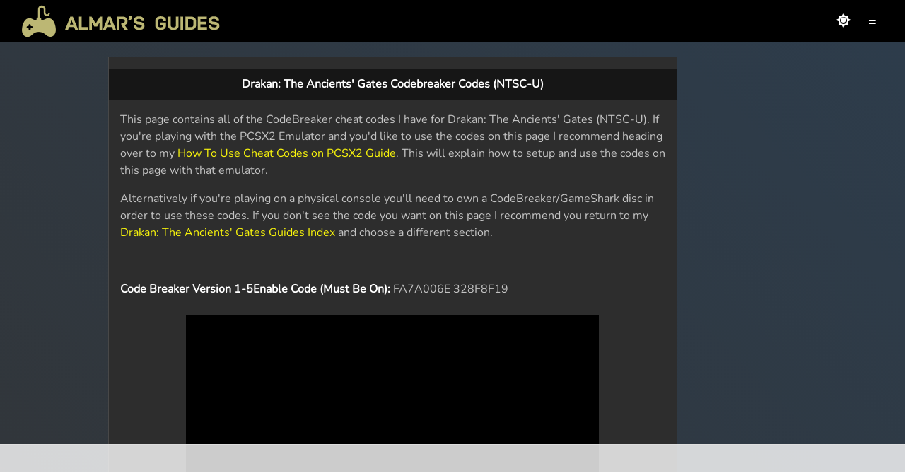

--- FILE ---
content_type: text/html
request_url: https://api.intentiq.com/profiles_engine/ProfilesEngineServlet?at=39&mi=10&dpi=936734067&pt=17&dpn=1&iiqidtype=2&iiqpcid=29382597-bb57-4f77-b3cb-10a8512d792c&iiqpciddate=1768792229966&pcid=270dab66-5b94-45f1-9b51-ea8b5e8a8034&idtype=3&gdpr=0&japs=false&jaesc=0&jafc=0&jaensc=0&jsver=0.33&testGroup=A&source=pbjs&ABTestingConfigurationSource=group&abtg=A&vrref=https%3A%2F%2Falmarsguides.com
body_size: 55
content:
{"abPercentage":97,"adt":1,"ct":2,"isOptedOut":false,"data":{"eids":[]},"dbsaved":"false","ls":true,"cttl":86400000,"abTestUuid":"g_7dc4d27c-38f5-4c7c-89ab-e16e27b137f6","tc":9,"sid":-739782682}

--- FILE ---
content_type: text/html; charset=utf-8
request_url: https://www.google.com/recaptcha/api2/aframe
body_size: 269
content:
<!DOCTYPE HTML><html><head><meta http-equiv="content-type" content="text/html; charset=UTF-8"></head><body><script nonce="j6QElDxK6ZPT2lXmKQ8FeA">/** Anti-fraud and anti-abuse applications only. See google.com/recaptcha */ try{var clients={'sodar':'https://pagead2.googlesyndication.com/pagead/sodar?'};window.addEventListener("message",function(a){try{if(a.source===window.parent){var b=JSON.parse(a.data);var c=clients[b['id']];if(c){var d=document.createElement('img');d.src=c+b['params']+'&rc='+(localStorage.getItem("rc::a")?sessionStorage.getItem("rc::b"):"");window.document.body.appendChild(d);sessionStorage.setItem("rc::e",parseInt(sessionStorage.getItem("rc::e")||0)+1);localStorage.setItem("rc::h",'1768792247203');}}}catch(b){}});window.parent.postMessage("_grecaptcha_ready", "*");}catch(b){}</script></body></html>

--- FILE ---
content_type: text/css
request_url: https://ads.adthrive.com/sites/5ecfa3325693ec10d7c7234b/ads.min.css
body_size: 506
content:

body.adthrive-device-desktop .adthrive-content > div,
body.adthrive-device-tablet .adthrive-content > div {
top: 60px!important;
}

body.adthrive-device-phone .adthrive-content > div {
top: 101px!important;
}

.adthrive-content,
.adthrive-below-post,
div[id^="cls-video-container"] {
flex: 0 0 100%;
margin-top: 1em;
}  

/* Video player styling */
body.adthrive-device-desktop .adthrive-collapse-player{
max-width: 600px;
height: auto!important;
}
body.adthrive-device-desktop div[id^="cls-video-container"] {
min-height: 360px!important; /* <- adjust as needed for particular site */
}
@media (max-width: 768px) {
#main__container {
flex-wrap: nowrap;
}
}
/* END Video player styling */

/* fix sticky sidebar ads for fixed header */
.adthrive-sidebar.adthrive-stuck {
margin-top: 70px;
}
.adthrive-sticky-sidebar > div {
top: 70px!important;
}

/* Top Center Background */
.adthrive-collapse-mobile-background {
background-color: #2d2d2d!important;
}
.adthrive-top-collapse-close > svg > * {
stroke: white;
font-family: sans-serif;
}
.adthrive-top-collapse-wrapper-video-title,
.adthrive-top-collapse-wrapper-bar a a.adthrive-learn-more-link {
color: white!important;
}
/* END top center background */

.adthrive-sidebar {
    z-index: 1 !important;
}


.adthrive-footer, .adthrive-sticky-outstream,
.adthrive-player-position.adthrive-collapse-float.adthrive-collapse-bottom-right, 
.raptive-player-container.adthrive-collapse-float.adthrive-collapse-bottom-right,
body.adthrive-device-desktop .raptive-player-collapse,
body.adthrive-device-tablet .raptive-player-container {
    z-index: 2 !important;
}



--- FILE ---
content_type: text/plain
request_url: https://rtb.openx.net/openrtbb/prebidjs
body_size: -222
content:
{"id":"0ea322b7-ab0e-4c84-847c-c79be5207af0","nbr":0}

--- FILE ---
content_type: text/plain
request_url: https://rtb.openx.net/openrtbb/prebidjs
body_size: -222
content:
{"id":"900333a4-c851-43b7-95d9-6f334c014600","nbr":0}

--- FILE ---
content_type: text/plain; charset=UTF-8
request_url: https://at.teads.tv/fpc?analytics_tag_id=PUB_17002&tfpvi=&gdpr_consent=&gdpr_status=22&gdpr_reason=220&ccpa_consent=&sv=prebid-v1
body_size: 56
content:
ZGZhYTNiMGUtYzc3Ny00NjBhLTkwNDEtZWFjMWRlZDYzMmI4Iy0yMA==

--- FILE ---
content_type: text/plain
request_url: https://rtb.openx.net/openrtbb/prebidjs
body_size: -222
content:
{"id":"c54c1d27-2a6f-48ac-9681-e0d2f943d525","nbr":0}

--- FILE ---
content_type: text/plain
request_url: https://rtb.openx.net/openrtbb/prebidjs
body_size: -222
content:
{"id":"6c8e4c79-8be0-4a96-8a64-34aefb2dac7f","nbr":0}

--- FILE ---
content_type: text/plain; charset=utf-8
request_url: https://ads.adthrive.com/http-api/cv2
body_size: 10359
content:
{"om":["00xbjwwl","03621zun","08298189wfv","08qi6o59","0929nj63","097orecv","0Io8g4mTQr4","0av741zl","0b0m8l4f","0c298picd1q","0cpicd1q","0fhptxpv","0fs6e2ri","0iyi1awv","0ka5pd9v","0sm4lr19","0uyv1734","1","10011/168b08762f91180e1df5cf476e12f4b7","10011/355d8eb1e51764705401abeb3e81c794","10011/6d6f4081f445bfe6dd30563fe3476ab4","10011/7c4e417c23ab5a5c1377558d6e8ba25b","10011/e74e28403778da6aabd5867faa366aee","1011_302_56233481","1011_302_56233486","1011_302_56233491","1011_302_56233493","1011_302_56233497","1011_302_56233500","1011_302_56233549","1011_302_56233551","1011_302_56233555","1011_302_56233616","1011_302_56233674","1011_302_56233686","1011_302_56239915","1011_302_56239924","1011_302_56273321","1011_302_56273331","1011_302_56273333","1011_302_56273337","1011_302_56651538","1011_302_56651545","1011_302_56651553","1011_302_56651580","1011_302_56651599","1011_302_57050982","1011_302_57051238","1011_302_57055553","1028_8728253","10ua7afe","110_576777115309199355","110_576857699833602496","11142692","11212184","11509227","11633433","1185:1610326628","1185:1610326629","1185:1610326727","1185:1610326728","11896988","11928168","11928170","11928175","11999803","12010080","12010084","12010088","12123650","12142259","12151247","12219555","12219562","12219591","12219633","12219634","124682_625","124684_168","124843_8","124844_20","124848_7","124853_7","12837806","12850755","12850756","13mvd7kb","14xoyqyz","1610326628","1610326728","16x7UEIxQu8","17_23391314","17_23487704","17_24104645","17_24104702","17_24104726","17_24655280","17_24683317","17_24696313","17_24696317","17_24696334","17_24696337","17_24766942","17_24766955","17_24766959","17_24766963","17_24766964","17_24766977","17_24766988","17_24767207","17_24767217","17_24767222","17_24767226","17_24767229","17_24767233","17_24767234","17_24767241","17_24767245","17_24767248","17k5v2f6","1832l91i","1986:699021174","19ijfw1a","19r1igh7","1dwefsfs","1h7yhpl7","1ktgrre1","1r7rfn75","1v298bx0kpk","1vo0zc6d","1zjn1epv","1zp8pjcw","1zuc5d3f","1zx7wzcw","202430_200_EAAYACog7t9UKc5iyzOXBU.xMcbVRrAuHeIU5IyS9qdlP9IeJGUyBMfW1N0_","202430_200_EAAYACogfp82etiOdza92P7KkqCzDPazG1s0NmTQfyLljZ.q7ScyBDr2wK8_","206_549410","206_551337","2132:42828302","2132:45483959","2132:45519398","2132:45596424","2132:45919811","2132:45999649","2132:46037199","2149:12123650","2149:12151096","2149:12156461","2149:12160736","2179:579593739337040696","2179:585139266317201118","2179:587183202622605216","2179:588366512778827143","2179:588463996220411211","2179:588837179414603875","2179:588969843258627169","2179:590157627360862445","2179:594033992319641821","2249:553781814","2249:581439030","2249:647637518","2249:672917669","2249:703430542","2249:703669956","2249:703670433","2249:704251784","2307:00xbjwwl","2307:0b0m8l4f","2307:0ka5pd9v","2307:0uyv1734","2307:1dwefsfs","2307:1vo0zc6d","2307:1zuc5d3f","2307:28u7c6ez","2307:2i8t2rx0","2307:2zz883h7","2307:31yw6nyu","2307:45astvre","2307:5jesg1yh","2307:5loeumqb","2307:74scwdnj","2307:77gj3an4","2307:794di3me","2307:8fdfc014","2307:8orkh93v","2307:98xzy0ek","2307:9mspm15z","2307:9nex8xyd","2307:9t6gmxuz","2307:a566o9hb","2307:bj4kmsd6","2307:bu0fzuks","2307:c1hsjx06","2307:cki44jrm","2307:ddd2k10l","2307:dif1fgsg","2307:ekv63n6v","2307:fphs0z2t","2307:g749lgab","2307:g80wmwcu","2307:gsr6rila","2307:gvotpm74","2307:hauz7f6h","2307:hf9ak5dg","2307:kniwm2we","2307:ky0y4b7y","2307:kz8629zd","2307:ll8m2pwk","2307:lp37a2wq","2307:lz23iixx","2307:mxccm4gg","2307:np9yfx64","2307:ouycdkmq","2307:qq1yf9hr","2307:qts6c5p3","2307:rmttmrq8","2307:s2ahu2ae","2307:u2cc9kzv","2307:uk9x4xmh","2307:uz8dk676","2307:vkqnyng8","2307:wt0wmo2s","2307:xc88kxs9","2307:xe7etvhg","2307:xm7xmowz","2307:ykdctaje","2307:z014jm23","2307:zj3di034","2307:zlulb9sp","2307:zxl8as7s","2319_66419_9563633","23654caf-59cd-44f4-bfa0-d35d1049c282","23786257","239604426","2409_15064_70_85445175","2409_15064_70_85445179","2409_15064_70_85445183","2409_15064_70_85807320","2409_15064_70_85808977","2409_15064_70_85808987","2409_15064_70_85809016","2409_15064_70_85809046","2409_25495_176_CR52092918","2409_25495_176_CR52092920","2409_25495_176_CR52092921","2409_25495_176_CR52092922","2409_25495_176_CR52092923","2409_25495_176_CR52092954","2409_25495_176_CR52092956","2409_25495_176_CR52092957","2409_25495_176_CR52092959","2409_25495_176_CR52150651","2409_25495_176_CR52153848","2409_25495_176_CR52153849","2409_25495_176_CR52175340","2409_25495_176_CR52178314","2409_25495_176_CR52178315","2409_25495_176_CR52178316","2409_25495_176_CR52186411","2409_25495_176_CR52188001","24598437","24602716","246638579","24694809","247292475","24732878","25_0l51bbpm","25_13mvd7kb","25_52qaclee","25_53v6aquw","25_6bfbb9is","25_87z6cimm","25_8b5u826e","25_9l06fx6u","25_ctfvpw6w","25_hgrz3ggo","25_m2n177jy","25_o4jf439x","25_op9gtamy","25_oz31jrd0","25_pz8lwofu","25_sgaw7i5o","25_sqmqxvaf","25_ti0s3bz3","25_tqejxuf9","25_utberk8n","25_xz6af56d","25_yi6qlg3p","25_ztlksnbe","25_zwzjgvpw","262592","2662_199916_8153731","2662_199916_8153732","2662_200562_7546334","2662_200562_8172720","2662_200562_8172741","2662_200562_8182931","2676:80070324","2676:80070342","2676:80070356","2676:85480675","2676:85480685","2676:85807294","2676:85807307","2676:85807309","2676:85807320","2676:85807343","2676:85807351","2676:85807366","2709prc8","2711_64_11999803","2711_64_12142265","2711_64_12147059","2711_64_12151096","2711_64_12160736","2715_9888_262592","2715_9888_551337","2729809prc8","2760:176_CR52092918","2760:176_CR52175340","2760:176_CR52178316","2760:176_CR52186411","27s3hbtl","28933536","28u7c6ez","29414696","29414711","29414845","29_687541009","29_695879895","29_696964702","2_206_554471","2_206_554478","2d6d06a3-9b9f-45fa-ac06-53d776cd83d3","2i8t2rx0","2kbya8ki","2v2984qwpp9","2v4qwpp9","2y5a5qhb","2yor97dj","306_24602716","306_24632110","306_24694809","306_24696311","306_24732878","306_24767229","306_24767241","306_24767248","306_24767577","308_125204_11","31qdo7ks","31yw6nyu","3335_25247_700109379","3335_25247_700109389","3335_25247_700109391","3335_25247_700109393","33419345","33419362","33608492","33608759","33627470","33iu1mcp","34182009","3490:CR52055522","3490:CR52092918","3490:CR52092920","3490:CR52092921","3490:CR52092923","3490:CR52175339","3490:CR52178314","3490:CR52178315","3490:CR52178316","3490:CR52212688","3490:CR52223710","3490:CR52223725","3490:CR52223939","34945989","34eys5wu","34tgtmqk","35912746","3658_136236_clpej29x","3658_136236_fphs0z2t","3658_15032_5loeumqb","3658_15032_qq1yf9hr","3658_15078_emgupcal","3658_15936_2i8t2rx0","3658_175625_be4hm1i2","3658_179904_1vo0zc6d","3658_18008_u2cc9kzv","3658_18152_nrlkfmof","3658_20625_794di3me","3658_22898_T26278394","3658_582283_xe7etvhg","3658_603555_bj4kmsd6","3658_67113_77gj3an4","36_46_11063302","36_46_11125455","36_46_11421707","36_46_12160736","3702_139777_24765461","3702_139777_24765466","3702_139777_24765468","3702_139777_24765477","3702_139777_24765483","3702_139777_24765484","3702_139777_24765488","3702_139777_24765494","3702_139777_24765499","3702_139777_24765537","3702_139777_24765544","3702_139777_24765546","37ac4e67-4fde-43bc-849d-76afc2b762d6","381513943572","38557829","38557841","3858:9023542","3858:9389668","39303318","39350186","39364467","3LMBEkP-wis","3o6augn1","4083IP31KS13kodabuilt_6c21a","40854655","409_216326","409_216382","409_216384","409_216396","409_216406","409_216408","409_216416","409_216504","409_216507","409_220344","409_220349","409_220359","409_220364","409_220366","409_223593","409_223599","409_225978","409_225982","409_225983","409_225987","409_225988","409_225990","409_225993","409_226314","409_226321","409_226322","409_226324","409_226326","409_226342","409_226346","409_226351","409_226352","409_226361","409_226372","409_226375","409_226377","409_227223","409_227224","409_227226","409_227258","409_228054","409_228059","409_228077","409_228349","409_228351","409_228354","409_228356","409_228358","409_228362","409_228363","409_228381","409_228385","409_230717","409_230727","415631156","42146013","42174068","42231859","42604842","439246469228","43a7ptxe","43ij8vfd","44023623","44629254","45519398","458901553568","45999649","45astvre","4642109_46_12123650","46774819-6b5f-42b7-911c-83683bd5bf76","46_12123650","46_12142259","4771_67437_1610326628","47745534","47869802","481703827","485027845327","48574716","48594493","48739100","48739106","48877306","48877327","49064328","49065887","49123012","49175728","49176617","4947806","49584115","4972638","4972640","4ghpg1az","4qxmmgd2","4rfhl2qu","4tgls8cg","4zai8e8t","501_76_54849761-3e17-44c3-b668-808315323fd3","50479792","50525751","50904949","51372397","51372410","521_425_203499","521_425_203500","521_425_203501","521_425_203504","521_425_203505","521_425_203506","521_425_203508","521_425_203509","521_425_203513","521_425_203515","521_425_203516","521_425_203518","521_425_203519","521_425_203522","521_425_203523","521_425_203524","521_425_203525","521_425_203526","521_425_203535","521_425_203536","521_425_203542","521_425_203543","521_425_203544","521_425_203546","521_425_203614","521_425_203615","521_425_203617","521_425_203620","521_425_203621","521_425_203623","521_425_203632","521_425_203633","521_425_203635","521_425_203644","521_425_203645","521_425_203659","521_425_203660","521_425_203668","521_425_203671","521_425_203672","521_425_203674","521_425_203675","521_425_203677","521_425_203678","521_425_203683","521_425_203686","521_425_203687","521_425_203689","521_425_203690","521_425_203692","521_425_203693","521_425_203695","521_425_203699","521_425_203700","521_425_203702","521_425_203703","521_425_203705","521_425_203706","521_425_203708","521_425_203711","521_425_203712","521_425_203714","521_425_203715","521_425_203728","521_425_203729","521_425_203730","521_425_203731","521_425_203732","521_425_203733","521_425_203741","521_425_203742","521_425_203744","521_425_203745","521_425_203748","521_425_203750","521_425_203863","521_425_203867","521_425_203868","521_425_203869","521_425_203871","521_425_203872","521_425_203873","521_425_203874","521_425_203877","521_425_203878","521_425_203879","521_425_203882","521_425_203884","521_425_203885","521_425_203887","521_425_203890","521_425_203892","521_425_203893","521_425_203894","521_425_203897","521_425_203898","521_425_203900","521_425_203901","521_425_203905","521_425_203907","521_425_203908","521_425_203912","521_425_203917","521_425_203921","521_425_203924","521_425_203928","521_425_203932","521_425_203933","521_425_203934","521_425_203936","521_425_203938","521_425_203939","521_425_203940","521_425_203943","521_425_203946","521_425_203947","521_425_203948","521_425_203952","521_425_203953","521_425_203956","521_425_203957","521_425_203959","521_425_203961","521_425_203963","521_425_203965","521_425_203969","521_425_203970","521_425_203973","521_425_203976","521_425_203977","521_425_203981","521_425_203982","529116283159","52qaclee","53v6aquw","54165249","54276607","542854698","54424044","54779847","54779873","549423","549634","5510:ad93t9yy","5510:cymho2zs","5510:kecbwzbd","5510:ouycdkmq","5510:p0yfzusz","5510:qq1yf9hr","5510:quk7w53j","5510:uk9x4xmh","5510:v9k6m2b0","5510:yvwm7me2","55116643","55116647","55167461","55178669","553458","553781220","553797","553802","553804","554470","555_165_790586041893","5563_66529_OADD2.1316115555006019_1AQHLLNGQBND5SG","5563_66529_OADD2.7284328140866_1BGO6DQ8INGGSEA5YJ","5563_66529_OADD2.7284328140867_1QMTXCF8RUAKUSV9ZP","5563_66529_OADD2.7284328163393_196P936VYRAEYC7IJY","5563_66529_OADD2.7559582096013_1FZLSWE2MK83R27K0F","5563_66529_OAIP.104c050e6928e9b8c130fc4a2b7ed0ac","5563_66529_OAIP.1a822c5c9d55f8c9ff283b44f36f01c3","5563_66529_OAIP.1c76eaab97db85bd36938f82604fa570","5563_66529_OAIP.2bcbe0ac676aedfd4796eb1c1b23f62f","5563_66529_OAIP.2f397ca648cbe74b55f00f5c58cad88f","5563_66529_OAIP.42b6cf446e6e28a6feded14340c6b528","5563_66529_OAIP.4d6d464aff0c47f3610f6841bcebd7f0","5563_66529_OAIP.7139dd6524c85e94ad15863e778f376a","5563_66529_OAIP.886a95394ddb663b2ceb1fedf55c8499","5563_66529_OAIP.9fe96f79334fc85c7f4f0d4e3e948900","5563_66529_OAIP.b68940c0fa12561ebd4bcaf0bb889ff9","5563_66529_OAIP.d540ea934248101dd4168581ea5252a0","5563_66529_OAIP.e30feee754b5e1f5fc20b80d8db77282","5563_66529_U2VhcmNoQWQjODI2MDEyMjE3NzU5ODAjMjMzNDQwMDYyNTg1MDU2NQ==","557_409_216366","557_409_216396","557_409_220139","557_409_220149","557_409_220333","557_409_220336","557_409_220343","557_409_220344","557_409_220354","557_409_220368","557_409_223589","557_409_223599","557_409_225988","557_409_228054","557_409_228055","557_409_228059","557_409_228064","557_409_228065","557_409_228074","557_409_228105","557_409_228113","557_409_228349","557_409_228354","557_409_228363","557_409_230713","557_409_230714","557_409_230718","557_409_230729","557_409_235503","558_93_13mvd7kb","558_93_cv2huqwc","558_93_dif1fgsg","558_93_m2n177jy","558_93_op9gtamy","558_93_oz31jrd0","558_93_ztlksnbe","558_93_zwzjgvpw","55965333","56018481","56050295","560_74_18236268","560_74_18236270","560_74_18236330","560_74_18268075","560_74_18268083","56341213","56617874","56619923","56632487","56635908","56635955","56794606","56824595","576857699833602496","579593739337040696","58117282","5826529107","58310259131_553781814","583652883178231326","587183202622605216","588463996220411211","589318202881681006","591283456202345442","594033992319641821","59664236","59664278","59751569","59751572","59813347","59818357","59873208","59873223","59873230","5989_84349_553781814","5ia3jbdy","5iujftaz","5jesg1yh","60146222","60168597","60360546","60398509","60398729","60618585","60618611","60765154","60835857","609577512","60f5a06w","61054721","61082324","61085224","61102880","61174500","61174524","61210719","61214738","61231626","61901937","61916211","61916223","61916225","61916227","61916229","61916233","61932920","61932925","61932933","61932948","61932957","62187798","6226505231","6226505239","6226508011","6226514001","6226530649","6250_66552_1096282993","6250_66552_1112487743","6250_66552_1114985353","6250_66552_916993094","6250_66552_917052004","62522756","625317146","62568174","627225143","627227759","627290883","627301267","627309156","627309159","627506494","62799585","628015148","628086965","628223277","628444259","628444349","628444433","628444439","628456307","628456310","628456313","628456379","628456382","628456391","628456403","628622163","628622166","628622169","628622172","628622241","628622244","628622247","628622250","628683371","628687043","628687157","628687460","628687463","628803013","628841673","628990952","629007394","629009180","629167998","629168001","629168010","629168565","629171196","629171202","629234167","629255550","629350437","62946736","62946743","62946748","629488423","629525205","62957351","62959980","62977989","62980383","62981075","629817930","62987257","629984747","630137823","63047267","63054108","63088929","6365_61796_742174851279","6365_61796_784844652399","6365_61796_784880274628","6365_61796_784880275657","6365_61796_785326944429","6365_61796_785326944621","6365_61796_785326944648","6365_61796_785452909130","6365_61796_790586041893","6365_61796_790586041902","63barbg1","63t6qg56","645287520","645291104","651637459","651637461","651637462","6547_67916_3b8K61oR16TVBAy0TGq5","6547_67916_Ob2vxL8KJ9Ff7EK6oqH0","6547_67916_WH8e7xtHxAkh5lE8orDZ","6547_67916_XXAejocRrZTeLJFy9DZE","6547_67916_Z1dAKGODu0KSfQ57oR4V","6547_67916_ab9pIhyoe217jnT8nwxS","6547_67916_o6ItJkaOJcOQHD6Fb3uG","6547_67916_yhzVvaO1p8y7bv5wuy09","659216891404","659713728691","668547507","668547546","670_9916_514411517","673321656","676263267","680_99480_692218958","680_99480_700109379","680_99480_700109389","680_99480_700109391","680_99480_700109393","687541009","688070999","688078501","690_99485_1610326728","692193668","695879875","695879889","695879895","695879922","695879935","696314600","696332890","697084427","697189865","697189873","697189885","697189963","697190016","697241337","697525780","697525781","697525791","697525795","697525808","697525824","697525832","697876985","697876997","697876998","697876999","697893297","697893306","697893422","698637276","698637296","699183155","699812857","699813340","6bfbb9is","6c7c34b1-31b9-4a22-972a-e9b53331ee0a","6cqn9jfm","6lmy2lg0","6n75eq9i","6zt4aowl","700109389","701276081","701278089","701359004","702397981","702759608","703896118","703930635","703930636","703943411","705913077","70_83447130","725271087996","730465715401","731763889434","7354_138543_79507196","7354_138543_83443827","7354_138543_85445129","7354_138543_85445145","7354_138543_85445160","7354_138543_85445161","7354_138543_85445175","7354_138543_85445179","7354_138543_85445183","7354_138543_85807305","7354_138543_85807308","7354_138543_85807320","7354_138543_85807343","7354_138543_85808977","7354_138543_85808988","7354_138543_85809016","7354_138543_85809022","7354_138543_85809046","7354_138543_86470694","7354_138543_86470702","74243_74_18268075","74987682","76odrdws","77gj3an4","7809342","78827816","78827864","78827881","790184873203","793266622530","79482171","79482203","794di3me","7969_149355_44764998","7969_149355_45361388","7969_149355_45919811","7969_149355_45999649","7969_149355_46039215","7984c5a6-c0b7-40dd-9293-54cf2ba1e371","79b749ad-de2e-45d4-8b8e-103eb4e9b888","7cmeqmw8","7ddfaee6-c359-4318-8f22-76f8fb8f8c06","7dslv0f8","7e35c31a-465d-468f-9752-958aff8f17f4","7fc6xgyo","7i30xyr5","7jvs1wj8","7pmot6qj","7qIE6HPltrY","7qevw67b","7sf7w6kh","7vlmjnq0","7xb3th35","80207894","80207943","80ec5mhd","8152859","8152878","8152879","8153721","8172734","82286757","8341_230731_579593739337040696","8341_230731_585139266317201118","8341_230731_588463996220411211","8341_230731_588837179414603875","8341_230731_588969843258627169","8341_230731_594033992319641821","83447104","83447127","83447129","83447294","83447296","84572831","8509cbab-065f-4ac8-905a-c46af2ed513e","85444751","85444959","85444966","85445123","85445129","85445175","85445183","85445193","85540796","855c614c-8620-4f88-bf4c-77034c8d9489","85704632","85807294","85807318","85807320","85807343","85807351","85808977","85808981","85808987","85809016","85809022","85809046","85809050","85809052","85954323","85954330","85954629","86112923","86470584","86470613","86470620","86470621","86470625","86470694","86509229","86509230","86509757","86509758","86509958","86621325","86621333","86621334","86621346","86621362","86621380","86621426","86621450","8666/87feac90a39a46fc478dd6042af9e7cc","86888333","8ax1f5n9","8b5u826e","8fdfc014","8o298rkh93v","8orkh93v","8w2984klwi4","8w4klwi4","8y2y355b","9057/0328842c8f1d017570ede5c97267f40d","9057/0da634e56b4dee1eb149a27fcef83898","9057/211d1f0fa71d1a58cabee51f2180e38f","90_11928168","90_11928175","90_12219552","90_12219553","90_12219554","90_12219555","90_12219562","90_12219563","90_12219591","90_12219592","90_12219633","90_12219634","90_12491645","90_12491685","90_12491687","90_12850755","90_12850756","9128691","9131942","9193269","92526ef1-df02-45d6-8932-f03767338034","9277591","9349189","9375007","9388490","9563633","9579d3ba-83be-4b9b-8369-1a584a1c1841","9632594","97298fzsz2a","9754993","97_8152859","97_8152883","97_8152885","97fzsz2a","97tc94in","98xzy0ek","9krcxphu","9l06fx6u","9nex8xyd","9r15vock","9rqgwgyb","9t6gmxuz","AT_6YHu-x90","EgI9bxPD1QI","FC8Gv9lZIb0","HFN_IsGowZU","JK8rCq1Svp0","LOf3Lc38MkU","YM34v0D1p1g","YlnVIl2d84o","a0oxacu8","a2uqytjp","a481b66d-b9c1-4cc5-a010-4dc45e98ba1b","a4nw4c6t","a566o9hb","a7w365s6","a9rnhyzc","aYEy4bDVcvU","abhu2o6t","ac91c634-e664-4c96-9a7a-1d817e3fa939","ad93t9yy","ajbyfzx8","amwckby6","avbnqcx8","axw5pt53","b3sqze11","b41rck4a","b55bc81c-e093-47da-b6ae-54ac13d193cb","b90cwbcd","bd9da640-bd06-4825-ac4b-f682377673a8","be4hm1i2","bhcgvwxj","bj2984kmsd6","bj4kmsd6","bmvwlypm","bpwmigtk","bu0fzuks","bzp9la1n","c-Mh5kLIzow","c1hsjx06","c25t9p0u","c75hp4ji","ccnv0dly","cd29840m5wq","cd40m5wq","cegbqxs1","ch5fuz3g","cki44jrm","co17kfxk","cpn7gwek","cqant14y","cr-0c1hxta6uatj","cr-1ge4t3pzu9vd","cr-1oplzoysu9vd","cr-1oplzoysuatj","cr-1oplzoysubwe","cr-1oplzoysubxe","cr-1zv4of0wubxe","cr-3f8qyes3u9vd","cr-3kc0l701u9vd","cr-3kc0l701ubwe","cr-4dajtwgmuatj","cr-6ovjht2eu9vd","cr-6ovjht2euatj","cr-6ovjht2eubwe","cr-6ovjht2eubxe","cr-72occ8olu9vd","cr-72occ8oluatj","cr-97pzzgzrubqk","cr-97y25lzsubqk","cr-97yv4e6pubxf","cr-98qxyf5uubqk","cr-98ru5i4rubxf","cr-98ru5i4uu8rm","cr-98ru5i5rubxf","cr-98ru5j2su8rm","cr-98ru5j2su9xg","cr-98ru5j2subxf","cr-98ru5j2tu8rm","cr-98ru5j2tu9xg","cr-98ru5j2tubxf","cr-98xywk4vu8rm","cr-99bo9kj0u9vd","cr-99bo9kj0uatj","cr-99bo9kj0ubwe","cr-9hxzbqc08jrgv2","cr-Bitc7n_p9iw__vat__49i_k_6v6_h_jce2vj5h_9v3kalhnq","cr-Bitc7n_p9iw__vat__49i_k_6v6_h_jce2vj5h_G0l9Rdjrj","cr-Bitc7n_p9iw__vat__49i_k_6v6_h_jce2vj5h_I4lo9gokm","cr-Bitc7n_p9iw__vat__49i_k_6v6_h_jce2vj5h_ZUFnU4yjl","cr-Bitc7n_p9iw__vat__49i_k_6v6_h_jce2vj5h_buspHgokm","cr-Bitc7n_p9iw__vat__49i_k_6v6_h_jce2vj5h_yApYgdjrj","cr-a9s2xf8vubwj","cr-aaqt0k0tubwj","cr-aaqt0k1pubwj","cr-aaqt0k1vubwj","cr-aav1zg0qubwj","cr-aav22g0wubwj","cr-aav22g1subwj","cr-aav22g2tubwj","cr-aavwye0pubwj","cr-aavwye0vubwj","cr-aavwye1uubwj","cr-aawz2m3vubwj","cr-aawz2m3yubwj","cr-aawz2m4vubwj","cr-aawz2m4wubwj","cr-aawz2m4yubwj","cr-aawz2m5xubwj","cr-aawz2m6pubwj","cr-aawz3f0uubwj","cr-aawz3f0wubwj","cr-aawz3f2tubwj","cr-aawz3f3qubwj","cr-aawz3f3uubwj","cr-aawz3f3xubwj","cr-aawz3f3yubwj","cr-aawz3i5pubwj","cr-cz5eolb5ubwe","cr-ej81irimubxe","cr-erbryyfpubwe","cr-etupep94u9vd","cr-etupep94ubxe","cr-f6puwm2yw7tf1","cr-ghun4f53u9vd","cr-ghun4f53uatj","cr-ghun4f53ubwe","cr-ghun4f53ubxe","cr-h6q46o706lrgv2","cr-hxf9stx0u9vd","cr-jgshc7lxuatj","cr-kz4ol95lubwe","cr-lj2vgezau9vd","cr-lj2vgezauatj","cr-lj2vgezaubwe","cr-n352w0abuatj","cr-n352w0abubwe","cr-pdje0qdqu9vd","cr-pdu3rl4xu9vd","cr-pdu3rl4xuatj","cr-qh64pkvtu9vd","cr-sk1vaer4u9vd","cr-submez76uatj","cr-u8cu3kinuatj","cr-u8cu3kinubwe","cr-w5suf4cpubwe","cr-w5suf4cpubxe","cr-wvy9pnlnu9vd","cr-wvy9pnlnuatj","cr-wvy9pnlnubwe","cr-wvy9pnlnubxe","cr-x5xes1ejubwe","cr-xu1ullzyu9vd","cr-yow2qpavubxe","cr223-dcptwd6vy7tm2","cv2huqwc","cymho2zs","czt3qxxp","d4298pqkecm","d8298ijy7f2","d8ijy7f2","daw00eve","dc8d076c-bdca-47b3-b013-d4c1ec524dd4","dd298d2k10l","ddd2k10l","ddr52z0n","dg2WmFvzosE","dhd27ung","dif1fgsg","dsugp5th","dt298tupnse","dwghal43","dwjp56fe","e10bef06-e47c-4583-a240-36096fa11117","e2c76his","e2f57c48-3fb1-459a-ab84-fe7f37bd74b4","e406ilcq","e4bf210c-2d69-4658-967f-b2490b3c8711","eb9vjo1r","edspht56","ekck35lf","ekocpzhh","ekv63n6v","emgupcal","extremereach_creative_76559239","ey8vsnzk","f0u03q6w","fae4ee72-9a38-4d01-8f9d-2b9b01bb4960","fde1r3pi","feueU8m1y4Y","fjp0ceax","fjzzyur4","fmmrtnw7","fo6td3w5","fp298hs0z2t","fphs0z2t","fryszyiz","ft298guiytk","fv85xz0v","fwpo5wab","g2ozgyf2","g3tr58j9","g4iapksj","g4kw4fir","g529811rwow","g5egxitt","g6418f73","g749lgab","g80wmwcu","ge4kwk32","gjwam5dw","gvotpm74","h5298p8x4yp","h5p8x4yp","h828fwf4","hauz7f6h","heb21q1u","hf9ak5dg","hgrz3ggo","homyiq6b","hq4q6fa3","hu2988cf63l","hueqprai","hxxrc6st","hzonbdnu","i2aglcoy","i776wjt4","i7sov9ry","i8q65k6g","i90isgt0","iaqttatc","idh8o9qc","j1lb4tiq","j39smngx","j4r0agpc","j5j8jiab","j6rba5gh","jd035jgw","jdmljx89","jf0p7mje","jonxsolf","jx298rvgonh","k37d20v0","k6mxdk4o","k83t7fjn","kecbwzbd","kgqovbkw","kk5768bd","kniwm2we","kpia35q1","ksaxiumz","ksrdc5dk","ky0y4b7y","kz8629zd","l1keero7","l2zwpdg7","lc408s2k","ldv3iy6n","ll8m2pwk","llejctn7","lp37a2wq","lqik9cb3","ltgwjglo","lu0m1szw","lui7w03k","lz23iixx","m2n177jy","m3wzasds","m9tz4e6u","min949in","mk19vci9","mmr74uc4","mne39gsk","mnzinbrt","mqj8o5pz","mtdvv3rp","mtsc0nih","mxccm4gg","n01ci1xj","n06kpcfp","n3egwnq7","n9sgp7lz","ndestypq","nfucnkws","nn71e0z5","np9yfx64","nrlkfmof","nv0uqrqm","o0l1fyrl","o4jf439x","oc298zmkbuu","ocnesxs5","oe31iwxh","ofoon6ir","ofr83ln0","op9gtamy","ot91zbhz","ou298ycdkmq","ouycdkmq","ox6po8bg","oy3b9yzx","oz31jrd0","oz3ry6sr","p0yfzusz","piwneqqj","plth4l1a","poc1p809","ppvl1dzu","prq4f8da","pte4wl23","pz8lwofu","q1tdTfCk8Lw","q7tzkqp6","q9plh3qd","qCQnxJ3C04M","qJtq2KMoDZK0fBpGYf2X","qaoxvuy4","qen3mj4l","qq1yf9hr","qq2981yf9hr","qqvgscdx","qts6c5p3","quk7w53j","qx169s69","qxyinqse","r3298co354x","r35763xz","r3co354x","r8esj0oh","r9y7hwmp","rcfcy8ae","riaslz7g","risjxoqk","rkqjm0j1","rmttmrq8","rrlikvt1","rup4bwce","rxj4b6nw","s2298ahu2ae","s2ahu2ae","s4s41bit","s5gryn6u","s6pbymn9","sbkk6qvv","sgaw7i5o","sk3ffy7a","sk4ge5lf","sl8m2i0l","snw5f91s","sqmqxvaf","sslkianq","t2dlmwva","t3gzv5qs","t4zab46q","t58zjs8i","t5kb9pme","t69sf2tp","t73gfjqn","t8wo6x3o","ta3n09df","ti0s3bz3","tp444w6e","tqejxuf9","tsf8xzNEHyI","u2cc9kzv","u3i8n6ef","u7863qng","ubykfntq","uf7vbcrs","uhebin5g","ujqkqtnh","uk9x4xmh","ulu6uool","ut42112berk8n","utberk8n","uy5wm2fg","uz8dk676","v1oc480x","v224plyd","v4rfqxto","v6qt489s","v8cczmzc","v9k6m2b0","vbivoyo6","ven7pu1c","vfo7fqya","vkqnyng8","vosqszns","vqw5ht8r","vu2gu176","w3ez2pdd","w5et7cv9","w82ynfkl","wFBPTWkXhX8","wgs30pcg","wk8exctl","wkgmcn8j","wt0wmo2s","wxfnrapl","x420t9me","x716iscu","xdaezn6y","xe2987etvhg","xe7etvhg","xg9x5bs4","xhcpnehk","xi0pzcw8","xjq9sbpc","xm7xmowz","xswz6rio","xtxa8s2d","xwhet1qh","xz6af56d","xzwdm9b7","y51tr986","ygmhp6c6","yi6qlg3p","yl9likui","yq5t5meg","yvwm7me2","yxvw3how","yy8rq4c3","z014jm23","z8298p3j18i","zfexqyi5","zibvsmsx","zj3di034","ztlksnbe","zvdz58bk","zvfjb0vm","zw6jpag6","zwzjgvpw","zxl8as7s","7979132","7979135"],"pmp":[],"adomains":["1md.org","a4g.com","about.bugmd.com","acelauncher.com","adameve.com","adelion.com","adp3.net","advenuedsp.com","aibidauction.com","aibidsrv.com","akusoli.com","allofmpls.org","arkeero.net","ato.mx","avazutracking.net","avid-ad-server.com","avid-adserver.com","avidadserver.com","aztracking.net","bc-sys.com","bcc-ads.com","bidderrtb.com","bidscube.com","bizzclick.com","bkserving.com","bksn.se","brightmountainads.com","bucksense.io","bugmd.com","ca.iqos.com","capitaloneshopping.com","cdn.dsptr.com","clarifion.com","clean.peebuster.com","cotosen.com","cs.money","cwkuki.com","dallasnews.com","dcntr-ads.com","decenterads.com","derila-ergo.com","dhgate.com","dhs.gov","digitaladsystems.com","displate.com","doyour.bid","dspbox.io","envisionx.co","ezmob.com","fla-keys.com","fmlabsonline.com","g123.jp","g2trk.com","gadgetslaboratory.com","gadmobe.com","getbugmd.com","goodtoknowthis.com","gov.il","grosvenorcasinos.com","guard.io","hero-wars.com","holts.com","howto5.io","http://bookstofilm.com/","http://countingmypennies.com/","http://fabpop.net/","http://folkaly.com/","http://gameswaka.com/","http://gowdr.com/","http://gratefulfinance.com/","http://outliermodel.com/","http://profitor.com/","http://tenfactorialrocks.com/","http://vovviral.com/","https://instantbuzz.net/","https://www.royalcaribbean.com/","ice.gov","imprdom.com","justanswer.com","liverrenew.com","longhornsnuff.com","lovehoney.com","lowerjointpain.com","lymphsystemsupport.com","meccabingo.com","media-servers.net","medimops.de","miniretornaveis.com","mobuppsrtb.com","motionspots.com","mygrizzly.com","myiq.com","myrocky.ca","national-lottery.co.uk","nbliver360.com","ndc.ajillionmax.com","nibblr-ai.com","niutux.com","nordicspirit.co.uk","notify.nuviad.com","notify.oxonux.com","own-imp.vrtzads.com","paperela.com","paradisestays.site","parasiterelief.com","peta.org","pfm.ninja","photoshelter.com","pixel.metanetwork.mobi","pixel.valo.ai","plannedparenthood.org","plf1.net","plt7.com","pltfrm.click","printwithwave.co","privacymodeweb.com","rangeusa.com","readywind.com","reklambids.com","ri.psdwc.com","royalcaribbean.com","royalcaribbean.com.au","rtb-adeclipse.io","rtb-direct.com","rtb.adx1.com","rtb.kds.media","rtb.reklambid.com","rtb.reklamdsp.com","rtb.rklmstr.com","rtbadtrading.com","rtbsbengine.com","rtbtradein.com","saba.com.mx","safevirus.info","securevid.co","seedtag.com","servedby.revive-adserver.net","shift.com","simple.life","smrt-view.com","swissklip.com","taboola.com","tel-aviv.gov.il","temu.com","theoceanac.com","track-bid.com","trackingintegral.com","trading-rtbg.com","trkbid.com","truthfinder.com","unoadsrv.com","usconcealedcarry.com","uuidksinc.net","vabilitytech.com","vashoot.com","vegogarden.com","viewtemplates.com","votervoice.net","vuse.com","waardex.com","wapstart.ru","wayvia.com","wdc.go2trk.com","weareplannedparenthood.org","webtradingspot.com","www.royalcaribbean.com","xapads.com","xiaflex.com","yourchamilia.com"]}

--- FILE ---
content_type: text/plain
request_url: https://rtb.openx.net/openrtbb/prebidjs
body_size: -222
content:
{"id":"98ec4319-534f-492b-a23c-7ef190364ef2","nbr":0}

--- FILE ---
content_type: text/plain
request_url: https://rtb.openx.net/openrtbb/prebidjs
body_size: -222
content:
{"id":"1c825e2b-a9a7-4769-bc6d-81e77efad521","nbr":0}

--- FILE ---
content_type: text/plain
request_url: https://rtb.openx.net/openrtbb/prebidjs
body_size: -84
content:
{"id":"aaf50235-86b3-4ad5-a1c7-7aae20e68412","nbr":0}

--- FILE ---
content_type: text/plain
request_url: https://rtb.openx.net/openrtbb/prebidjs
body_size: -222
content:
{"id":"f3d222b4-bc04-44c5-83e3-e3990a49ceb7","nbr":0}

--- FILE ---
content_type: text/plain
request_url: https://rtb.openx.net/openrtbb/prebidjs
body_size: -222
content:
{"id":"bf7205fa-b002-44f1-9c6d-44bfb5f8e69a","nbr":0}

--- FILE ---
content_type: text/plain
request_url: https://rtb.openx.net/openrtbb/prebidjs
body_size: -222
content:
{"id":"ef8ff24f-f4bc-449a-82c4-548fb2438722","nbr":0}

--- FILE ---
content_type: text/plain
request_url: https://rtb.openx.net/openrtbb/prebidjs
body_size: -222
content:
{"id":"ba83c46c-09ab-416a-b68b-3b9117d0031e","nbr":0}

--- FILE ---
content_type: text/plain
request_url: https://rtb.openx.net/openrtbb/prebidjs
body_size: -222
content:
{"id":"cd44e458-6169-40b6-9fbb-844e0e1c5edb","nbr":0}